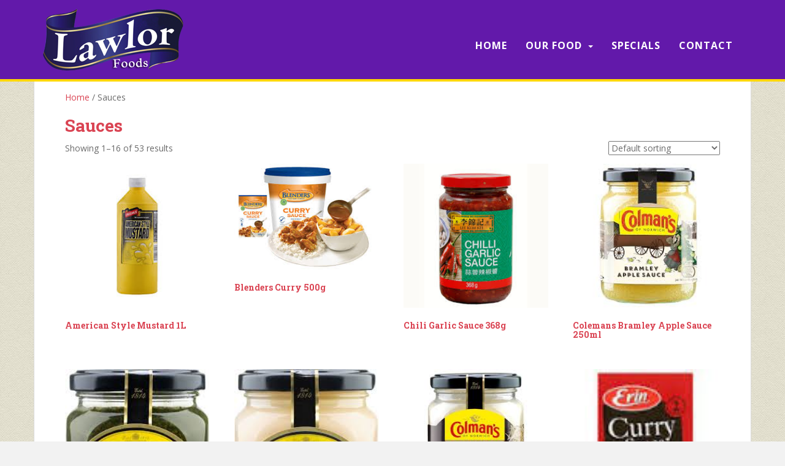

--- FILE ---
content_type: text/html; charset=UTF-8
request_url: https://lawlorfoods.town.ie/product-category/sauce/
body_size: 12669
content:
<!doctype html>
<!--[if !IE]>
<html class="no-js non-ie" dir="ltr" lang="en-GB" prefix="og: https://ogp.me/ns#"> <![endif]-->
<!--[if IE 7 ]>
<html class="no-js ie7" dir="ltr" lang="en-GB" prefix="og: https://ogp.me/ns#"> <![endif]-->
<!--[if IE 8 ]>
<html class="no-js ie8" dir="ltr" lang="en-GB" prefix="og: https://ogp.me/ns#"> <![endif]-->
<!--[if IE 9 ]>
<html class="no-js ie9" dir="ltr" lang="en-GB" prefix="og: https://ogp.me/ns#"> <![endif]-->
<!--[if gt IE 9]><!-->
<html class="no-js" dir="ltr" lang="en-GB" prefix="og: https://ogp.me/ns#"> <!--<![endif]-->
<head>
<meta charset="UTF-8">
<meta name="viewport" content="width=device-width, initial-scale=1">
<meta name="theme-color" content="#6219aa">
<link rel="profile" href="http://gmpg.org/xfn/11">

<title>Sauces | Lawlor Foods</title>

		<!-- All in One SEO 4.9.2 - aioseo.com -->
	<meta name="robots" content="max-image-preview:large" />
	<link rel="canonical" href="https://lawlorfoods.town.ie/product-category/sauce/" />
	<link rel="next" href="https://lawlorfoods.town.ie/product-category/sauce/page/2/" />
	<meta name="generator" content="All in One SEO (AIOSEO) 4.9.2" />
		<script type="application/ld+json" class="aioseo-schema">
			{"@context":"https:\/\/schema.org","@graph":[{"@type":"BreadcrumbList","@id":"https:\/\/lawlorfoods.town.ie\/product-category\/sauce\/#breadcrumblist","itemListElement":[{"@type":"ListItem","@id":"https:\/\/lawlorfoods.town.ie#listItem","position":1,"name":"Home","item":"https:\/\/lawlorfoods.town.ie","nextItem":{"@type":"ListItem","@id":"https:\/\/lawlorfoods.town.ie\/our-food\/#listItem","name":"Our Food"}},{"@type":"ListItem","@id":"https:\/\/lawlorfoods.town.ie\/our-food\/#listItem","position":2,"name":"Our Food","item":"https:\/\/lawlorfoods.town.ie\/our-food\/","nextItem":{"@type":"ListItem","@id":"https:\/\/lawlorfoods.town.ie\/product-category\/sauce\/#listItem","name":"Sauces"},"previousItem":{"@type":"ListItem","@id":"https:\/\/lawlorfoods.town.ie#listItem","name":"Home"}},{"@type":"ListItem","@id":"https:\/\/lawlorfoods.town.ie\/product-category\/sauce\/#listItem","position":3,"name":"Sauces","previousItem":{"@type":"ListItem","@id":"https:\/\/lawlorfoods.town.ie\/our-food\/#listItem","name":"Our Food"}}]},{"@type":"CollectionPage","@id":"https:\/\/lawlorfoods.town.ie\/product-category\/sauce\/#collectionpage","url":"https:\/\/lawlorfoods.town.ie\/product-category\/sauce\/","name":"Sauces | Lawlor Foods","inLanguage":"en-GB","isPartOf":{"@id":"https:\/\/lawlorfoods.town.ie\/#website"},"breadcrumb":{"@id":"https:\/\/lawlorfoods.town.ie\/product-category\/sauce\/#breadcrumblist"}},{"@type":"Organization","@id":"https:\/\/lawlorfoods.town.ie\/#organization","name":"Lawlor Foods","url":"https:\/\/lawlorfoods.town.ie\/"},{"@type":"WebSite","@id":"https:\/\/lawlorfoods.town.ie\/#website","url":"https:\/\/lawlorfoods.town.ie\/","name":"Lawlor Foods","inLanguage":"en-GB","publisher":{"@id":"https:\/\/lawlorfoods.town.ie\/#organization"}}]}
		</script>
		<!-- All in One SEO -->

<link rel='dns-prefetch' href='//fonts.googleapis.com' />
<link rel="alternate" type="application/rss+xml" title="Lawlor Foods &raquo; Feed" href="https://lawlorfoods.town.ie/feed/" />
<link rel="alternate" type="application/rss+xml" title="Lawlor Foods &raquo; Comments Feed" href="https://lawlorfoods.town.ie/comments/feed/" />
<link rel="alternate" type="application/rss+xml" title="Lawlor Foods &raquo; Sauces Category Feed" href="https://lawlorfoods.town.ie/product-category/sauce/feed/" />
<style id='wp-img-auto-sizes-contain-inline-css' type='text/css'>
img:is([sizes=auto i],[sizes^="auto," i]){contain-intrinsic-size:3000px 1500px}
/*# sourceURL=wp-img-auto-sizes-contain-inline-css */
</style>
<link rel='stylesheet' id='cf7ic_style-css' href='https://lawlorfoods.town.ie/wp-content/plugins/contact-form-7-image-captcha/css/cf7ic-style.css?ver=3.3.7' type='text/css' media='all' />
<style id='wp-emoji-styles-inline-css' type='text/css'>

	img.wp-smiley, img.emoji {
		display: inline !important;
		border: none !important;
		box-shadow: none !important;
		height: 1em !important;
		width: 1em !important;
		margin: 0 0.07em !important;
		vertical-align: -0.1em !important;
		background: none !important;
		padding: 0 !important;
	}
/*# sourceURL=wp-emoji-styles-inline-css */
</style>
<style id='wp-block-library-inline-css' type='text/css'>
:root{--wp-block-synced-color:#7a00df;--wp-block-synced-color--rgb:122,0,223;--wp-bound-block-color:var(--wp-block-synced-color);--wp-editor-canvas-background:#ddd;--wp-admin-theme-color:#007cba;--wp-admin-theme-color--rgb:0,124,186;--wp-admin-theme-color-darker-10:#006ba1;--wp-admin-theme-color-darker-10--rgb:0,107,160.5;--wp-admin-theme-color-darker-20:#005a87;--wp-admin-theme-color-darker-20--rgb:0,90,135;--wp-admin-border-width-focus:2px}@media (min-resolution:192dpi){:root{--wp-admin-border-width-focus:1.5px}}.wp-element-button{cursor:pointer}:root .has-very-light-gray-background-color{background-color:#eee}:root .has-very-dark-gray-background-color{background-color:#313131}:root .has-very-light-gray-color{color:#eee}:root .has-very-dark-gray-color{color:#313131}:root .has-vivid-green-cyan-to-vivid-cyan-blue-gradient-background{background:linear-gradient(135deg,#00d084,#0693e3)}:root .has-purple-crush-gradient-background{background:linear-gradient(135deg,#34e2e4,#4721fb 50%,#ab1dfe)}:root .has-hazy-dawn-gradient-background{background:linear-gradient(135deg,#faaca8,#dad0ec)}:root .has-subdued-olive-gradient-background{background:linear-gradient(135deg,#fafae1,#67a671)}:root .has-atomic-cream-gradient-background{background:linear-gradient(135deg,#fdd79a,#004a59)}:root .has-nightshade-gradient-background{background:linear-gradient(135deg,#330968,#31cdcf)}:root .has-midnight-gradient-background{background:linear-gradient(135deg,#020381,#2874fc)}:root{--wp--preset--font-size--normal:16px;--wp--preset--font-size--huge:42px}.has-regular-font-size{font-size:1em}.has-larger-font-size{font-size:2.625em}.has-normal-font-size{font-size:var(--wp--preset--font-size--normal)}.has-huge-font-size{font-size:var(--wp--preset--font-size--huge)}.has-text-align-center{text-align:center}.has-text-align-left{text-align:left}.has-text-align-right{text-align:right}.has-fit-text{white-space:nowrap!important}#end-resizable-editor-section{display:none}.aligncenter{clear:both}.items-justified-left{justify-content:flex-start}.items-justified-center{justify-content:center}.items-justified-right{justify-content:flex-end}.items-justified-space-between{justify-content:space-between}.screen-reader-text{border:0;clip-path:inset(50%);height:1px;margin:-1px;overflow:hidden;padding:0;position:absolute;width:1px;word-wrap:normal!important}.screen-reader-text:focus{background-color:#ddd;clip-path:none;color:#444;display:block;font-size:1em;height:auto;left:5px;line-height:normal;padding:15px 23px 14px;text-decoration:none;top:5px;width:auto;z-index:100000}html :where(.has-border-color){border-style:solid}html :where([style*=border-top-color]){border-top-style:solid}html :where([style*=border-right-color]){border-right-style:solid}html :where([style*=border-bottom-color]){border-bottom-style:solid}html :where([style*=border-left-color]){border-left-style:solid}html :where([style*=border-width]){border-style:solid}html :where([style*=border-top-width]){border-top-style:solid}html :where([style*=border-right-width]){border-right-style:solid}html :where([style*=border-bottom-width]){border-bottom-style:solid}html :where([style*=border-left-width]){border-left-style:solid}html :where(img[class*=wp-image-]){height:auto;max-width:100%}:where(figure){margin:0 0 1em}html :where(.is-position-sticky){--wp-admin--admin-bar--position-offset:var(--wp-admin--admin-bar--height,0px)}@media screen and (max-width:600px){html :where(.is-position-sticky){--wp-admin--admin-bar--position-offset:0px}}

/*# sourceURL=wp-block-library-inline-css */
</style><link rel='stylesheet' id='wc-blocks-style-css' href='https://lawlorfoods.town.ie/wp-content/plugins/woocommerce/assets/client/blocks/wc-blocks.css?ver=wc-10.3.7' type='text/css' media='all' />
<style id='global-styles-inline-css' type='text/css'>
:root{--wp--preset--aspect-ratio--square: 1;--wp--preset--aspect-ratio--4-3: 4/3;--wp--preset--aspect-ratio--3-4: 3/4;--wp--preset--aspect-ratio--3-2: 3/2;--wp--preset--aspect-ratio--2-3: 2/3;--wp--preset--aspect-ratio--16-9: 16/9;--wp--preset--aspect-ratio--9-16: 9/16;--wp--preset--color--black: #000000;--wp--preset--color--cyan-bluish-gray: #abb8c3;--wp--preset--color--white: #ffffff;--wp--preset--color--pale-pink: #f78da7;--wp--preset--color--vivid-red: #cf2e2e;--wp--preset--color--luminous-vivid-orange: #ff6900;--wp--preset--color--luminous-vivid-amber: #fcb900;--wp--preset--color--light-green-cyan: #7bdcb5;--wp--preset--color--vivid-green-cyan: #00d084;--wp--preset--color--pale-cyan-blue: #8ed1fc;--wp--preset--color--vivid-cyan-blue: #0693e3;--wp--preset--color--vivid-purple: #9b51e0;--wp--preset--gradient--vivid-cyan-blue-to-vivid-purple: linear-gradient(135deg,rgb(6,147,227) 0%,rgb(155,81,224) 100%);--wp--preset--gradient--light-green-cyan-to-vivid-green-cyan: linear-gradient(135deg,rgb(122,220,180) 0%,rgb(0,208,130) 100%);--wp--preset--gradient--luminous-vivid-amber-to-luminous-vivid-orange: linear-gradient(135deg,rgb(252,185,0) 0%,rgb(255,105,0) 100%);--wp--preset--gradient--luminous-vivid-orange-to-vivid-red: linear-gradient(135deg,rgb(255,105,0) 0%,rgb(207,46,46) 100%);--wp--preset--gradient--very-light-gray-to-cyan-bluish-gray: linear-gradient(135deg,rgb(238,238,238) 0%,rgb(169,184,195) 100%);--wp--preset--gradient--cool-to-warm-spectrum: linear-gradient(135deg,rgb(74,234,220) 0%,rgb(151,120,209) 20%,rgb(207,42,186) 40%,rgb(238,44,130) 60%,rgb(251,105,98) 80%,rgb(254,248,76) 100%);--wp--preset--gradient--blush-light-purple: linear-gradient(135deg,rgb(255,206,236) 0%,rgb(152,150,240) 100%);--wp--preset--gradient--blush-bordeaux: linear-gradient(135deg,rgb(254,205,165) 0%,rgb(254,45,45) 50%,rgb(107,0,62) 100%);--wp--preset--gradient--luminous-dusk: linear-gradient(135deg,rgb(255,203,112) 0%,rgb(199,81,192) 50%,rgb(65,88,208) 100%);--wp--preset--gradient--pale-ocean: linear-gradient(135deg,rgb(255,245,203) 0%,rgb(182,227,212) 50%,rgb(51,167,181) 100%);--wp--preset--gradient--electric-grass: linear-gradient(135deg,rgb(202,248,128) 0%,rgb(113,206,126) 100%);--wp--preset--gradient--midnight: linear-gradient(135deg,rgb(2,3,129) 0%,rgb(40,116,252) 100%);--wp--preset--font-size--small: 13px;--wp--preset--font-size--medium: 20px;--wp--preset--font-size--large: 36px;--wp--preset--font-size--x-large: 42px;--wp--preset--spacing--20: 0.44rem;--wp--preset--spacing--30: 0.67rem;--wp--preset--spacing--40: 1rem;--wp--preset--spacing--50: 1.5rem;--wp--preset--spacing--60: 2.25rem;--wp--preset--spacing--70: 3.38rem;--wp--preset--spacing--80: 5.06rem;--wp--preset--shadow--natural: 6px 6px 9px rgba(0, 0, 0, 0.2);--wp--preset--shadow--deep: 12px 12px 50px rgba(0, 0, 0, 0.4);--wp--preset--shadow--sharp: 6px 6px 0px rgba(0, 0, 0, 0.2);--wp--preset--shadow--outlined: 6px 6px 0px -3px rgb(255, 255, 255), 6px 6px rgb(0, 0, 0);--wp--preset--shadow--crisp: 6px 6px 0px rgb(0, 0, 0);}:where(.is-layout-flex){gap: 0.5em;}:where(.is-layout-grid){gap: 0.5em;}body .is-layout-flex{display: flex;}.is-layout-flex{flex-wrap: wrap;align-items: center;}.is-layout-flex > :is(*, div){margin: 0;}body .is-layout-grid{display: grid;}.is-layout-grid > :is(*, div){margin: 0;}:where(.wp-block-columns.is-layout-flex){gap: 2em;}:where(.wp-block-columns.is-layout-grid){gap: 2em;}:where(.wp-block-post-template.is-layout-flex){gap: 1.25em;}:where(.wp-block-post-template.is-layout-grid){gap: 1.25em;}.has-black-color{color: var(--wp--preset--color--black) !important;}.has-cyan-bluish-gray-color{color: var(--wp--preset--color--cyan-bluish-gray) !important;}.has-white-color{color: var(--wp--preset--color--white) !important;}.has-pale-pink-color{color: var(--wp--preset--color--pale-pink) !important;}.has-vivid-red-color{color: var(--wp--preset--color--vivid-red) !important;}.has-luminous-vivid-orange-color{color: var(--wp--preset--color--luminous-vivid-orange) !important;}.has-luminous-vivid-amber-color{color: var(--wp--preset--color--luminous-vivid-amber) !important;}.has-light-green-cyan-color{color: var(--wp--preset--color--light-green-cyan) !important;}.has-vivid-green-cyan-color{color: var(--wp--preset--color--vivid-green-cyan) !important;}.has-pale-cyan-blue-color{color: var(--wp--preset--color--pale-cyan-blue) !important;}.has-vivid-cyan-blue-color{color: var(--wp--preset--color--vivid-cyan-blue) !important;}.has-vivid-purple-color{color: var(--wp--preset--color--vivid-purple) !important;}.has-black-background-color{background-color: var(--wp--preset--color--black) !important;}.has-cyan-bluish-gray-background-color{background-color: var(--wp--preset--color--cyan-bluish-gray) !important;}.has-white-background-color{background-color: var(--wp--preset--color--white) !important;}.has-pale-pink-background-color{background-color: var(--wp--preset--color--pale-pink) !important;}.has-vivid-red-background-color{background-color: var(--wp--preset--color--vivid-red) !important;}.has-luminous-vivid-orange-background-color{background-color: var(--wp--preset--color--luminous-vivid-orange) !important;}.has-luminous-vivid-amber-background-color{background-color: var(--wp--preset--color--luminous-vivid-amber) !important;}.has-light-green-cyan-background-color{background-color: var(--wp--preset--color--light-green-cyan) !important;}.has-vivid-green-cyan-background-color{background-color: var(--wp--preset--color--vivid-green-cyan) !important;}.has-pale-cyan-blue-background-color{background-color: var(--wp--preset--color--pale-cyan-blue) !important;}.has-vivid-cyan-blue-background-color{background-color: var(--wp--preset--color--vivid-cyan-blue) !important;}.has-vivid-purple-background-color{background-color: var(--wp--preset--color--vivid-purple) !important;}.has-black-border-color{border-color: var(--wp--preset--color--black) !important;}.has-cyan-bluish-gray-border-color{border-color: var(--wp--preset--color--cyan-bluish-gray) !important;}.has-white-border-color{border-color: var(--wp--preset--color--white) !important;}.has-pale-pink-border-color{border-color: var(--wp--preset--color--pale-pink) !important;}.has-vivid-red-border-color{border-color: var(--wp--preset--color--vivid-red) !important;}.has-luminous-vivid-orange-border-color{border-color: var(--wp--preset--color--luminous-vivid-orange) !important;}.has-luminous-vivid-amber-border-color{border-color: var(--wp--preset--color--luminous-vivid-amber) !important;}.has-light-green-cyan-border-color{border-color: var(--wp--preset--color--light-green-cyan) !important;}.has-vivid-green-cyan-border-color{border-color: var(--wp--preset--color--vivid-green-cyan) !important;}.has-pale-cyan-blue-border-color{border-color: var(--wp--preset--color--pale-cyan-blue) !important;}.has-vivid-cyan-blue-border-color{border-color: var(--wp--preset--color--vivid-cyan-blue) !important;}.has-vivid-purple-border-color{border-color: var(--wp--preset--color--vivid-purple) !important;}.has-vivid-cyan-blue-to-vivid-purple-gradient-background{background: var(--wp--preset--gradient--vivid-cyan-blue-to-vivid-purple) !important;}.has-light-green-cyan-to-vivid-green-cyan-gradient-background{background: var(--wp--preset--gradient--light-green-cyan-to-vivid-green-cyan) !important;}.has-luminous-vivid-amber-to-luminous-vivid-orange-gradient-background{background: var(--wp--preset--gradient--luminous-vivid-amber-to-luminous-vivid-orange) !important;}.has-luminous-vivid-orange-to-vivid-red-gradient-background{background: var(--wp--preset--gradient--luminous-vivid-orange-to-vivid-red) !important;}.has-very-light-gray-to-cyan-bluish-gray-gradient-background{background: var(--wp--preset--gradient--very-light-gray-to-cyan-bluish-gray) !important;}.has-cool-to-warm-spectrum-gradient-background{background: var(--wp--preset--gradient--cool-to-warm-spectrum) !important;}.has-blush-light-purple-gradient-background{background: var(--wp--preset--gradient--blush-light-purple) !important;}.has-blush-bordeaux-gradient-background{background: var(--wp--preset--gradient--blush-bordeaux) !important;}.has-luminous-dusk-gradient-background{background: var(--wp--preset--gradient--luminous-dusk) !important;}.has-pale-ocean-gradient-background{background: var(--wp--preset--gradient--pale-ocean) !important;}.has-electric-grass-gradient-background{background: var(--wp--preset--gradient--electric-grass) !important;}.has-midnight-gradient-background{background: var(--wp--preset--gradient--midnight) !important;}.has-small-font-size{font-size: var(--wp--preset--font-size--small) !important;}.has-medium-font-size{font-size: var(--wp--preset--font-size--medium) !important;}.has-large-font-size{font-size: var(--wp--preset--font-size--large) !important;}.has-x-large-font-size{font-size: var(--wp--preset--font-size--x-large) !important;}
/*# sourceURL=global-styles-inline-css */
</style>

<style id='classic-theme-styles-inline-css' type='text/css'>
/*! This file is auto-generated */
.wp-block-button__link{color:#fff;background-color:#32373c;border-radius:9999px;box-shadow:none;text-decoration:none;padding:calc(.667em + 2px) calc(1.333em + 2px);font-size:1.125em}.wp-block-file__button{background:#32373c;color:#fff;text-decoration:none}
/*# sourceURL=/wp-includes/css/classic-themes.min.css */
</style>
<link rel='stylesheet' id='contact-form-7-css' href='https://lawlorfoods.town.ie/wp-content/plugins/contact-form-7/includes/css/styles.css?ver=6.1.4' type='text/css' media='all' />
<link rel='stylesheet' id='woocommerce-layout-css' href='https://lawlorfoods.town.ie/wp-content/plugins/woocommerce/assets/css/woocommerce-layout.css?ver=10.3.7' type='text/css' media='all' />
<link rel='stylesheet' id='woocommerce-smallscreen-css' href='https://lawlorfoods.town.ie/wp-content/plugins/woocommerce/assets/css/woocommerce-smallscreen.css?ver=10.3.7' type='text/css' media='only screen and (max-width: 768px)' />
<link rel='stylesheet' id='woocommerce-general-css' href='https://lawlorfoods.town.ie/wp-content/plugins/woocommerce/assets/css/woocommerce.css?ver=10.3.7' type='text/css' media='all' />
<style id='woocommerce-inline-inline-css' type='text/css'>
.woocommerce form .form-row .required { visibility: visible; }
/*# sourceURL=woocommerce-inline-inline-css */
</style>
<link rel='stylesheet' id='brands-styles-css' href='https://lawlorfoods.town.ie/wp-content/plugins/woocommerce/assets/css/brands.css?ver=10.3.7' type='text/css' media='all' />
<link rel='stylesheet' id='sparkling-bootstrap-css' href='https://lawlorfoods.town.ie/wp-content/themes/sparkling/assets/css/bootstrap.min.css?ver=6.9' type='text/css' media='all' />
<link rel='stylesheet' id='sparkling-icons-css' href='https://lawlorfoods.town.ie/wp-content/themes/sparkling/assets/css/fontawesome-all.min.css?ver=5.1.1.' type='text/css' media='all' />
<link rel='stylesheet' id='sparkling-fonts-css' href='//fonts.googleapis.com/css?family=Open+Sans%3A400italic%2C400%2C600%2C700%7CRoboto+Slab%3A400%2C300%2C700&#038;ver=6.9' type='text/css' media='all' />
<link rel='stylesheet' id='sparkling-style-css' href='https://lawlorfoods.town.ie/wp-content/themes/lawlor-foods-sparkling/style.css?ver=2.4.2' type='text/css' media='all' />
<link rel='stylesheet' id='msl-main-css' href='https://lawlorfoods.town.ie/wp-content/plugins/master-slider/public/assets/css/masterslider.main.css?ver=3.11.0' type='text/css' media='all' />
<link rel='stylesheet' id='msl-custom-css' href='https://lawlorfoods.town.ie/wp-content/uploads/master-slider/custom.css?ver=5.4' type='text/css' media='all' />
<script type="text/javascript" src="https://lawlorfoods.town.ie/wp-includes/js/jquery/jquery.min.js?ver=3.7.1" id="jquery-core-js"></script>
<script type="text/javascript" src="https://lawlorfoods.town.ie/wp-includes/js/jquery/jquery-migrate.min.js?ver=3.4.1" id="jquery-migrate-js"></script>
<script type="text/javascript" src="https://lawlorfoods.town.ie/wp-content/plugins/woocommerce/assets/js/jquery-blockui/jquery.blockUI.min.js?ver=2.7.0-wc.10.3.7" id="wc-jquery-blockui-js" defer="defer" data-wp-strategy="defer"></script>
<script type="text/javascript" id="wc-add-to-cart-js-extra">
/* <![CDATA[ */
var wc_add_to_cart_params = {"ajax_url":"/wp-admin/admin-ajax.php","wc_ajax_url":"/?wc-ajax=%%endpoint%%","i18n_view_cart":"View basket","cart_url":"https://lawlorfoods.town.ie/cart/","is_cart":"","cart_redirect_after_add":"no"};
//# sourceURL=wc-add-to-cart-js-extra
/* ]]> */
</script>
<script type="text/javascript" src="https://lawlorfoods.town.ie/wp-content/plugins/woocommerce/assets/js/frontend/add-to-cart.min.js?ver=10.3.7" id="wc-add-to-cart-js" defer="defer" data-wp-strategy="defer"></script>
<script type="text/javascript" src="https://lawlorfoods.town.ie/wp-content/plugins/woocommerce/assets/js/js-cookie/js.cookie.min.js?ver=2.1.4-wc.10.3.7" id="wc-js-cookie-js" defer="defer" data-wp-strategy="defer"></script>
<script type="text/javascript" id="woocommerce-js-extra">
/* <![CDATA[ */
var woocommerce_params = {"ajax_url":"/wp-admin/admin-ajax.php","wc_ajax_url":"/?wc-ajax=%%endpoint%%","i18n_password_show":"Show password","i18n_password_hide":"Hide password"};
//# sourceURL=woocommerce-js-extra
/* ]]> */
</script>
<script type="text/javascript" src="https://lawlorfoods.town.ie/wp-content/plugins/woocommerce/assets/js/frontend/woocommerce.min.js?ver=10.3.7" id="woocommerce-js" defer="defer" data-wp-strategy="defer"></script>
<script type="text/javascript" src="https://lawlorfoods.town.ie/wp-content/themes/sparkling/assets/js/vendor/bootstrap.min.js?ver=6.9" id="sparkling-bootstrapjs-js"></script>
<script type="text/javascript" src="https://lawlorfoods.town.ie/wp-content/themes/sparkling/assets/js/functions.js?ver=20180503" id="sparkling-functions-js"></script>
<link rel="https://api.w.org/" href="https://lawlorfoods.town.ie/wp-json/" /><link rel="alternate" title="JSON" type="application/json" href="https://lawlorfoods.town.ie/wp-json/wp/v2/product_cat/13" /><link rel="EditURI" type="application/rsd+xml" title="RSD" href="https://lawlorfoods.town.ie/xmlrpc.php?rsd" />
<meta name="generator" content="WordPress 6.9" />
<meta name="generator" content="WooCommerce 10.3.7" />
<script>var ms_grabbing_curosr = 'https://lawlorfoods.town.ie/wp-content/plugins/master-slider/public/assets/css/common/grabbing.cur', ms_grab_curosr = 'https://lawlorfoods.town.ie/wp-content/plugins/master-slider/public/assets/css/common/grab.cur';</script>
<meta name="generator" content="MasterSlider 3.11.0 - Responsive Touch Image Slider | avt.li/msf" />
<style type="text/css">.navbar.navbar-default, .navbar-default .navbar-nav .open .dropdown-menu > li > a {background-color: #6219aa;}.navbar-default .navbar-nav > li > a, .navbar-default .navbar-nav.sparkling-mobile-menu > li:hover > a, .navbar-default .navbar-nav.sparkling-mobile-menu > li:hover > .caret, .navbar-default .navbar-nav > li, .navbar-default .navbar-nav > .open > a, .navbar-default .navbar-nav > .open > a:hover, .navbar-default .navbar-nav > .open > a:focus { color: #ffffff;}@media (max-width: 767px){ .navbar-default .navbar-nav > li:hover > a, .navbar-default .navbar-nav > li:hover > .caret{ color: #ffffff!important ;} }.navbar-default .navbar-nav > li:hover > a, .navbar-default .navbar-nav > li:focus-within > a, .navbar-nav > li:hover > .caret, .navbar-nav > li:focus-within > .caret, .navbar-default .navbar-nav.sparkling-mobile-menu > li.open > a, .navbar-default .navbar-nav.sparkling-mobile-menu > li.open > .caret, .navbar-default .navbar-nav > li:hover, .navbar-default .navbar-nav > li:focus-within, .navbar-default .navbar-nav > .active > a, .navbar-default .navbar-nav > .active > .caret, .navbar-default .navbar-nav > .active > a:hover, .navbar-default .navbar-nav > .active > a:focus, .navbar-default .navbar-nav > li > a:hover, .navbar-default .navbar-nav > li > a:focus, .navbar-default .navbar-nav > .open > a, .navbar-default .navbar-nav > .open > a:hover, .navbar-default .navbar-nav > .open > a:focus {color: #ffd700;}@media (max-width: 767px){ .navbar-default .navbar-nav > li.open > a, .navbar-default .navbar-nav > li.open > .caret { color: #ffd700 !important; } }.dropdown-menu {background-color: #6219aa;}.navbar-default .navbar-nav .open .dropdown-menu > li > a, .dropdown-menu > li > a, .dropdown-menu > li > .caret { color: #ffd700;}.navbar-default .navbar-nav .dropdown-menu > li:hover, .navbar-default .navbar-nav .dropdown-menu > li:focus-within, .dropdown-menu > .active {background-color: #ffd700;}@media (max-width: 767px) {.navbar-default .navbar-nav .dropdown-menu > li:hover, .navbar-default .navbar-nav .dropdown-menu > li:focus, .dropdown-menu > .active {background: transparent;} }.dropdown-menu>.active>a, .dropdown-menu>.active>a:focus, .dropdown-menu>.active>a:hover, .dropdown-menu>.active>.caret, .dropdown-menu>li>a:focus, .dropdown-menu>li>a:hover, .dropdown-menu>li:hover>a, .dropdown-menu>li:hover>.caret {color:#6219aa;}@media (max-width: 767px) {.navbar-default .navbar-nav .open .dropdown-menu > .active > a, .navbar-default .navbar-nav .dropdown-menu > li.active > .caret, .navbar-default .navbar-nav .dropdown-menu > li.open > a, .navbar-default .navbar-nav li.open > a, .navbar-default .navbar-nav li.open > .caret {color:#6219aa;} }.navbar-default .navbar-nav .current-menu-ancestor a.dropdown-toggle { color: #6219aa;}#colophon {background-color: #424242;}#footer-area, .site-info, .site-info caption, #footer-area caption {color: #ffd700;}.site-info a, #footer-area a {color: #ffd700;}</style>	<noscript><style>.woocommerce-product-gallery{ opacity: 1 !important; }</style></noscript>
	<style type="text/css">.recentcomments a{display:inline !important;padding:0 !important;margin:0 !important;}</style>        <style type="text/css">
                    .site-name,
            .site-description {
                position: absolute;
                clip: rect(1px, 1px, 1px, 1px);
            }
                </style>
        <style type="text/css" id="custom-background-css">
body.custom-background { background-image: url("https://lawlorfoods.town.ie/wp-content/uploads/2016/02/seamless_paper_texture2.jpg"); background-position: left top; background-size: auto; background-repeat: repeat; background-attachment: scroll; }
</style>
	<link rel="icon" href="https://lawlorfoods.town.ie/wp-content/uploads/2025/04/cropped-android-chrome-520x520-1-32x32.png" sizes="32x32" />
<link rel="icon" href="https://lawlorfoods.town.ie/wp-content/uploads/2025/04/cropped-android-chrome-520x520-1-192x192.png" sizes="192x192" />
<link rel="apple-touch-icon" href="https://lawlorfoods.town.ie/wp-content/uploads/2025/04/cropped-android-chrome-520x520-1-180x180.png" />
<meta name="msapplication-TileImage" content="https://lawlorfoods.town.ie/wp-content/uploads/2025/04/cropped-android-chrome-520x520-1-270x270.png" />

</head>

<body class="archive tax-product_cat term-sauce term-13 custom-background wp-theme-sparkling wp-child-theme-lawlor-foods-sparkling theme-sparkling _masterslider _ms_version_3.11.0 woocommerce woocommerce-page woocommerce-no-js metaslider-plugin">
	<a class="sr-only sr-only-focusable" href="#content">Skip to main content</a>
<div id="page" class="hfeed site">

	<header id="masthead" class="site-header" role="banner">
		<nav class="navbar navbar-default
		navbar-fixed-top" role="navigation">
			<div class="container">
				<div class="row">
					<div class="site-navigation-inner col-sm-12">
						<div class="navbar-header">


														<div id="logo">
																																<a href="https://lawlorfoods.town.ie/"><img src="https://lawlorfoods.town.ie/wp-content/uploads/2016/03/LAWLOR__new_logo.png"  height="101" width="229" alt="Lawlor Foods"/></a>
																																</div><!-- end of #logo -->

							<button type="button" class="btn navbar-toggle" data-toggle="collapse" data-target=".navbar-ex1-collapse">
								<span class="sr-only">Toggle navigation</span>
								<span class="icon-bar"></span>
								<span class="icon-bar"></span>
								<span class="icon-bar"></span>
							</button>
						</div>



						<div class="collapse navbar-collapse navbar-ex1-collapse"><ul id="menu-menu" class="nav navbar-nav"><li id="menu-item-17" class="menu-item menu-item-type-custom menu-item-object-custom menu-item-home menu-item-17"><a href="http://lawlorfoods.town.ie/">Home</a></li>
<li id="menu-item-1111" class="menu-item menu-item-type-post_type menu-item-object-page current-menu-ancestor current-menu-parent current_page_parent current_page_ancestor menu-item-has-children menu-item-1111 dropdown"><a href="https://lawlorfoods.town.ie/our-food/">Our Food</a><span class="caret sparkling-dropdown"></span>
<ul role="menu" class=" dropdown-menu">
	<li id="menu-item-127" class="menu-item menu-item-type-taxonomy menu-item-object-product_cat menu-item-127"><a href="https://lawlorfoods.town.ie/product-category/baconpork/">Bacon / Pork</a></li>
	<li id="menu-item-128" class="menu-item menu-item-type-taxonomy menu-item-object-product_cat menu-item-128"><a href="https://lawlorfoods.town.ie/product-category/bread/">Bread</a></li>
	<li id="menu-item-129" class="menu-item menu-item-type-taxonomy menu-item-object-product_cat menu-item-129"><a href="https://lawlorfoods.town.ie/product-category/chicken/">Chicken</a></li>
	<li id="menu-item-130" class="menu-item menu-item-type-taxonomy menu-item-object-product_cat menu-item-130"><a href="https://lawlorfoods.town.ie/product-category/dairy/">Dairy</a></li>
	<li id="menu-item-131" class="menu-item menu-item-type-taxonomy menu-item-object-product_cat menu-item-131"><a href="https://lawlorfoods.town.ie/product-category/drinks/">Drinks</a></li>
	<li id="menu-item-132" class="menu-item menu-item-type-taxonomy menu-item-object-product_cat menu-item-132"><a href="https://lawlorfoods.town.ie/product-category/fish/">Fish</a></li>
	<li id="menu-item-133" class="menu-item menu-item-type-taxonomy menu-item-object-product_cat menu-item-133"><a href="https://lawlorfoods.town.ie/product-category/fruitvegpotato/">Fruit / Veg / Potato</a></li>
	<li id="menu-item-134" class="menu-item menu-item-type-taxonomy menu-item-object-product_cat menu-item-134"><a href="https://lawlorfoods.town.ie/product-category/glutenfree/">Gluten Free</a></li>
	<li id="menu-item-135" class="menu-item menu-item-type-taxonomy menu-item-object-product_cat menu-item-135"><a href="https://lawlorfoods.town.ie/product-category/household/">Household</a></li>
	<li id="menu-item-137" class="menu-item menu-item-type-taxonomy menu-item-object-product_cat menu-item-137"><a href="https://lawlorfoods.town.ie/product-category/party-foods-specials/">Party Foods / Beef Burgers</a></li>
	<li id="menu-item-136" class="menu-item menu-item-type-taxonomy menu-item-object-product_cat menu-item-136"><a href="https://lawlorfoods.town.ie/product-category/icecreamcakes/">Ice Cream / Cakes</a></li>
	<li id="menu-item-138" class="menu-item menu-item-type-taxonomy menu-item-object-product_cat current-menu-item menu-item-138 active"><a href="https://lawlorfoods.town.ie/product-category/sauce/">Sauces</a></li>
</ul>
</li>
<li id="menu-item-20" class="menu-item menu-item-type-post_type menu-item-object-page menu-item-20"><a href="https://lawlorfoods.town.ie/specials/">Specials</a></li>
<li id="menu-item-18" class="menu-item menu-item-type-post_type menu-item-object-page menu-item-18"><a href="https://lawlorfoods.town.ie/contact/">Contact</a></li>
</ul></div>


					</div>
				</div>
			</div>
		</nav><!-- .site-navigation -->
	</header><!-- #masthead -->

	<div id="content" class="site-content">

		<div class="top-section">
								</div>

		<div class="container main-content-area">
						<div class="row full-width">
				<div class="main-content-inner col-sm-12 col-md-8">
<div id="primary" class="content-area"><main id="main" class="site-main" role="main"><nav class="woocommerce-breadcrumb" aria-label="Breadcrumb"><a href="https://lawlorfoods.town.ie">Home</a>&nbsp;&#47;&nbsp;Sauces</nav><header class="woocommerce-products-header">
			<h1 class="woocommerce-products-header__title page-title">Sauces</h1>
	
	</header>
<div class="woocommerce-notices-wrapper"></div><p class="woocommerce-result-count" role="alert" aria-relevant="all" >
	Showing 1&ndash;16 of 53 results</p>
<form class="woocommerce-ordering" method="get">
		<select
		name="orderby"
		class="orderby"
					aria-label="Shop order"
			>
					<option value="menu_order"  selected='selected'>Default sorting</option>
					<option value="popularity" >Sort by popularity</option>
					<option value="rating" >Sort by average rating</option>
					<option value="date" >Sort by latest</option>
					<option value="price" >Sort by price: low to high</option>
					<option value="price-desc" >Sort by price: high to low</option>
			</select>
	<input type="hidden" name="paged" value="1" />
	</form>
<ul class="products columns-4">
<li class="product type-product post-350 status-publish first instock product_cat-sauce has-post-thumbnail shipping-taxable product-type-simple">
	<a href="https://lawlorfoods.town.ie/product/american-style-mustard-1l/" class="woocommerce-LoopProduct-link woocommerce-loop-product__link"><img width="225" height="225" src="https://lawlorfoods.town.ie/wp-content/uploads/2016/03/download-4-10.jpg" class="attachment-woocommerce_thumbnail size-woocommerce_thumbnail" alt="American Style Mustard 1L" decoding="async" fetchpriority="high" srcset="https://lawlorfoods.town.ie/wp-content/uploads/2016/03/download-4-10.jpg 225w, https://lawlorfoods.town.ie/wp-content/uploads/2016/03/download-4-10-100x100.jpg 100w, https://lawlorfoods.town.ie/wp-content/uploads/2016/03/download-4-10-150x150.jpg 150w, https://lawlorfoods.town.ie/wp-content/uploads/2016/03/download-4-10-60x60.jpg 60w" sizes="(max-width: 225px) 100vw, 225px" /><h2 class="woocommerce-loop-product__title">American Style Mustard 1L</h2>
</a>	<span id="woocommerce_loop_add_to_cart_link_describedby_350" class="screen-reader-text">
			</span>
</li>
<li class="product type-product post-360 status-publish instock product_cat-glutenfree product_cat-sauce has-post-thumbnail shipping-taxable product-type-simple">
	<a href="https://lawlorfoods.town.ie/product/blenders-curry-500g/" class="woocommerce-LoopProduct-link woocommerce-loop-product__link"><img width="262" height="193" src="https://lawlorfoods.town.ie/wp-content/uploads/2016/03/download-11-4.jpg" class="attachment-woocommerce_thumbnail size-woocommerce_thumbnail" alt="Blenders Curry 500g" decoding="async" /><h2 class="woocommerce-loop-product__title">Blenders Curry 500g</h2>
</a>	<span id="woocommerce_loop_add_to_cart_link_describedby_360" class="screen-reader-text">
			</span>
</li>
<li class="product type-product post-379 status-publish instock product_cat-sauce has-post-thumbnail shipping-taxable product-type-simple">
	<a href="https://lawlorfoods.town.ie/product/chili-garlic-sauce-368g/" class="woocommerce-LoopProduct-link woocommerce-loop-product__link"><img width="225" height="225" src="https://lawlorfoods.town.ie/wp-content/uploads/2016/03/download-8-7.jpg" class="attachment-woocommerce_thumbnail size-woocommerce_thumbnail" alt="Chili Garlic Sauce 368g" decoding="async" srcset="https://lawlorfoods.town.ie/wp-content/uploads/2016/03/download-8-7.jpg 225w, https://lawlorfoods.town.ie/wp-content/uploads/2016/03/download-8-7-100x100.jpg 100w, https://lawlorfoods.town.ie/wp-content/uploads/2016/03/download-8-7-150x150.jpg 150w, https://lawlorfoods.town.ie/wp-content/uploads/2016/03/download-8-7-60x60.jpg 60w" sizes="(max-width: 225px) 100vw, 225px" /><h2 class="woocommerce-loop-product__title">Chili Garlic Sauce 368g</h2>
</a>	<span id="woocommerce_loop_add_to_cart_link_describedby_379" class="screen-reader-text">
			</span>
</li>
<li class="product type-product post-383 status-publish last instock product_cat-sauce has-post-thumbnail shipping-taxable product-type-simple">
	<a href="https://lawlorfoods.town.ie/product/colemans-bramley-apple-sauce-250ml/" class="woocommerce-LoopProduct-link woocommerce-loop-product__link"><img width="225" height="225" src="https://lawlorfoods.town.ie/wp-content/uploads/2016/03/download-3-9.jpg" class="attachment-woocommerce_thumbnail size-woocommerce_thumbnail" alt="Colemans Bramley Apple Sauce 250ml" decoding="async" loading="lazy" srcset="https://lawlorfoods.town.ie/wp-content/uploads/2016/03/download-3-9.jpg 225w, https://lawlorfoods.town.ie/wp-content/uploads/2016/03/download-3-9-100x100.jpg 100w, https://lawlorfoods.town.ie/wp-content/uploads/2016/03/download-3-9-150x150.jpg 150w, https://lawlorfoods.town.ie/wp-content/uploads/2016/03/download-3-9-60x60.jpg 60w" sizes="auto, (max-width: 225px) 100vw, 225px" /><h2 class="woocommerce-loop-product__title">Colemans Bramley Apple Sauce 250ml</h2>
</a>	<span id="woocommerce_loop_add_to_cart_link_describedby_383" class="screen-reader-text">
			</span>
</li>
<li class="product type-product post-382 status-publish first instock product_cat-sauce has-post-thumbnail shipping-taxable product-type-simple">
	<a href="https://lawlorfoods.town.ie/product/colemans-mint-sauce-250ml/" class="woocommerce-LoopProduct-link woocommerce-loop-product__link"><img width="189" height="267" src="https://lawlorfoods.town.ie/wp-content/uploads/2016/03/download-4-8.jpg" class="attachment-woocommerce_thumbnail size-woocommerce_thumbnail" alt="Colemans Mint Sauce 250ml" decoding="async" loading="lazy" /><h2 class="woocommerce-loop-product__title">Colemans Mint Sauce 250ml</h2>
</a>	<span id="woocommerce_loop_add_to_cart_link_describedby_382" class="screen-reader-text">
			</span>
</li>
<li class="product type-product post-384 status-publish instock product_cat-sauce has-post-thumbnail shipping-taxable product-type-simple">
	<a href="https://lawlorfoods.town.ie/product/colemans-seafood-sauce-250ml/" class="woocommerce-LoopProduct-link woocommerce-loop-product__link"><img width="187" height="269" src="https://lawlorfoods.town.ie/wp-content/uploads/2016/03/download-5-8.jpg" class="attachment-woocommerce_thumbnail size-woocommerce_thumbnail" alt="Colemans Seafood Sauce 250ml" decoding="async" loading="lazy" /><h2 class="woocommerce-loop-product__title">Colemans Seafood Sauce 250ml</h2>
</a>	<span id="woocommerce_loop_add_to_cart_link_describedby_384" class="screen-reader-text">
			</span>
</li>
<li class="product type-product post-381 status-publish instock product_cat-sauce has-post-thumbnail shipping-taxable product-type-simple">
	<a href="https://lawlorfoods.town.ie/product/colmans-horseradish-sauce-250ml/" class="woocommerce-LoopProduct-link woocommerce-loop-product__link"><img width="225" height="225" src="https://lawlorfoods.town.ie/wp-content/uploads/2016/03/download-6-8.jpg" class="attachment-woocommerce_thumbnail size-woocommerce_thumbnail" alt="Colmans Horseradish Sauce 250ml" decoding="async" loading="lazy" srcset="https://lawlorfoods.town.ie/wp-content/uploads/2016/03/download-6-8.jpg 225w, https://lawlorfoods.town.ie/wp-content/uploads/2016/03/download-6-8-100x100.jpg 100w, https://lawlorfoods.town.ie/wp-content/uploads/2016/03/download-6-8-150x150.jpg 150w, https://lawlorfoods.town.ie/wp-content/uploads/2016/03/download-6-8-60x60.jpg 60w" sizes="auto, (max-width: 225px) 100vw, 225px" /><h2 class="woocommerce-loop-product__title">Colmans Horseradish Sauce 250ml</h2>
</a>	<span id="woocommerce_loop_add_to_cart_link_describedby_381" class="screen-reader-text">
			</span>
</li>
<li class="product type-product post-359 status-publish last instock product_cat-sauce has-post-thumbnail shipping-taxable product-type-simple">
	<a href="https://lawlorfoods.town.ie/product/erin-curry-420g/" class="woocommerce-LoopProduct-link woocommerce-loop-product__link"><img width="94" height="94" src="https://lawlorfoods.town.ie/wp-content/uploads/2016/03/download-12-4.jpg" class="attachment-woocommerce_thumbnail size-woocommerce_thumbnail" alt="Erin Curry 420g" decoding="async" loading="lazy" srcset="https://lawlorfoods.town.ie/wp-content/uploads/2016/03/download-12-4.jpg 94w, https://lawlorfoods.town.ie/wp-content/uploads/2016/03/download-12-4-60x60.jpg 60w" sizes="auto, (max-width: 94px) 100vw, 94px" /><h2 class="woocommerce-loop-product__title">Erin Curry 420g</h2>
</a>	<span id="woocommerce_loop_add_to_cart_link_describedby_359" class="screen-reader-text">
			</span>
</li>
<li class="product type-product post-349 status-publish first instock product_cat-sauce has-post-thumbnail shipping-taxable product-type-simple">
	<a href="https://lawlorfoods.town.ie/product/extra-hot-chili-sauce-1l/" class="woocommerce-LoopProduct-link woocommerce-loop-product__link"><img width="87" height="223" src="https://lawlorfoods.town.ie/wp-content/uploads/2016/03/download-5-10.jpg" class="attachment-woocommerce_thumbnail size-woocommerce_thumbnail" alt="Extra Hot Chili Sauce 1L" decoding="async" loading="lazy" /><h2 class="woocommerce-loop-product__title">Extra Hot Chili Sauce 1L</h2>
</a>	<span id="woocommerce_loop_add_to_cart_link_describedby_349" class="screen-reader-text">
			</span>
</li>
<li class="product type-product post-373 status-publish instock product_cat-sauce has-post-thumbnail shipping-taxable product-type-simple">
	<a href="https://lawlorfoods.town.ie/product/fish-sauce-300ml/" class="woocommerce-LoopProduct-link woocommerce-loop-product__link"><img width="225" height="225" src="https://lawlorfoods.town.ie/wp-content/uploads/2016/03/download-14-1.jpg" class="attachment-woocommerce_thumbnail size-woocommerce_thumbnail" alt="Fish Sauce 300ml" decoding="async" loading="lazy" srcset="https://lawlorfoods.town.ie/wp-content/uploads/2016/03/download-14-1.jpg 225w, https://lawlorfoods.town.ie/wp-content/uploads/2016/03/download-14-1-100x100.jpg 100w, https://lawlorfoods.town.ie/wp-content/uploads/2016/03/download-14-1-150x150.jpg 150w, https://lawlorfoods.town.ie/wp-content/uploads/2016/03/download-14-1-60x60.jpg 60w" sizes="auto, (max-width: 225px) 100vw, 225px" /><h2 class="woocommerce-loop-product__title">Fish Sauce 300ml</h2>
</a>	<span id="woocommerce_loop_add_to_cart_link_describedby_373" class="screen-reader-text">
			</span>
</li>
<li class="product type-product post-372 status-publish instock product_cat-sauce has-post-thumbnail shipping-taxable product-type-simple">
	<a href="https://lawlorfoods.town.ie/product/fish-sauce-725ml/" class="woocommerce-LoopProduct-link woocommerce-loop-product__link"><img width="225" height="225" src="https://lawlorfoods.town.ie/wp-content/uploads/2016/03/download-14-1.jpg" class="attachment-woocommerce_thumbnail size-woocommerce_thumbnail" alt="Fish Sauce 725ml" decoding="async" loading="lazy" srcset="https://lawlorfoods.town.ie/wp-content/uploads/2016/03/download-14-1.jpg 225w, https://lawlorfoods.town.ie/wp-content/uploads/2016/03/download-14-1-100x100.jpg 100w, https://lawlorfoods.town.ie/wp-content/uploads/2016/03/download-14-1-150x150.jpg 150w, https://lawlorfoods.town.ie/wp-content/uploads/2016/03/download-14-1-60x60.jpg 60w" sizes="auto, (max-width: 225px) 100vw, 225px" /><h2 class="woocommerce-loop-product__title">Fish Sauce 725ml</h2>
</a>	<span id="woocommerce_loop_add_to_cart_link_describedby_372" class="screen-reader-text">
			</span>
</li>
<li class="product type-product post-375 status-publish last instock product_cat-sauce has-post-thumbnail shipping-taxable product-type-simple">
	<a href="https://lawlorfoods.town.ie/product/heinz-worcestershire-sauce-410ml/" class="woocommerce-LoopProduct-link woocommerce-loop-product__link"><img width="225" height="225" src="https://lawlorfoods.town.ie/wp-content/uploads/2016/03/download-12-3.jpg" class="attachment-woocommerce_thumbnail size-woocommerce_thumbnail" alt="Heinz Worcestershire Sauce 410ml" decoding="async" loading="lazy" srcset="https://lawlorfoods.town.ie/wp-content/uploads/2016/03/download-12-3.jpg 225w, https://lawlorfoods.town.ie/wp-content/uploads/2016/03/download-12-3-100x100.jpg 100w, https://lawlorfoods.town.ie/wp-content/uploads/2016/03/download-12-3-150x150.jpg 150w, https://lawlorfoods.town.ie/wp-content/uploads/2016/03/download-12-3-60x60.jpg 60w" sizes="auto, (max-width: 225px) 100vw, 225px" /><h2 class="woocommerce-loop-product__title">Heinz Worcestershire Sauce 410ml</h2>
</a>	<span id="woocommerce_loop_add_to_cart_link_describedby_375" class="screen-reader-text">
			</span>
</li>
<li class="product type-product post-355 status-publish first instock product_cat-sauce has-post-thumbnail shipping-taxable product-type-simple">
	<a href="https://lawlorfoods.town.ie/product/hellmans-real-mayonnaise-10l/" class="woocommerce-LoopProduct-link woocommerce-loop-product__link"><img width="271" height="186" src="https://lawlorfoods.town.ie/wp-content/uploads/2016/03/download-3-11.jpg" class="attachment-woocommerce_thumbnail size-woocommerce_thumbnail" alt="Hellman&#039;s Real Mayonnaise 10L" decoding="async" loading="lazy" /><h2 class="woocommerce-loop-product__title">Hellman&#8217;s Real Mayonnaise 10L</h2>
</a>	<span id="woocommerce_loop_add_to_cart_link_describedby_355" class="screen-reader-text">
			</span>
</li>
<li class="product type-product post-356 status-publish instock product_cat-sauce has-post-thumbnail shipping-taxable product-type-simple">
	<a href="https://lawlorfoods.town.ie/product/hellmans-tomato-ketchup-sachets-200-pack/" class="woocommerce-LoopProduct-link woocommerce-loop-product__link"><img width="225" height="225" src="https://lawlorfoods.town.ie/wp-content/uploads/2016/03/download-2-12.jpg" class="attachment-woocommerce_thumbnail size-woocommerce_thumbnail" alt="Hellman&#039;s Tomato Ketchup Sachets 200 pack" decoding="async" loading="lazy" srcset="https://lawlorfoods.town.ie/wp-content/uploads/2016/03/download-2-12.jpg 225w, https://lawlorfoods.town.ie/wp-content/uploads/2016/03/download-2-12-100x100.jpg 100w, https://lawlorfoods.town.ie/wp-content/uploads/2016/03/download-2-12-150x150.jpg 150w, https://lawlorfoods.town.ie/wp-content/uploads/2016/03/download-2-12-60x60.jpg 60w" sizes="auto, (max-width: 225px) 100vw, 225px" /><h2 class="woocommerce-loop-product__title">Hellman&#8217;s Tomato Ketchup Sachets 200 pack</h2>
</a>	<span id="woocommerce_loop_add_to_cart_link_describedby_356" class="screen-reader-text">
			</span>
</li>
<li class="product type-product post-362 status-publish instock product_cat-sauce has-post-thumbnail shipping-taxable product-type-simple">
	<a href="https://lawlorfoods.town.ie/product/knorr-bolognese-800g/" class="woocommerce-LoopProduct-link woocommerce-loop-product__link"><img width="211" height="239" src="https://lawlorfoods.town.ie/wp-content/uploads/2016/03/download-9-6.jpg" class="attachment-woocommerce_thumbnail size-woocommerce_thumbnail" alt="Knorr Bolognese 800g" decoding="async" loading="lazy" /><h2 class="woocommerce-loop-product__title">Knorr Bolognese 800g</h2>
</a>	<span id="woocommerce_loop_add_to_cart_link_describedby_362" class="screen-reader-text">
			</span>
</li>
<li class="product type-product post-361 status-publish last instock product_cat-sauce has-post-thumbnail shipping-taxable product-type-simple">
	<a href="https://lawlorfoods.town.ie/product/knorr-curry-450g/" class="woocommerce-LoopProduct-link woocommerce-loop-product__link"><img width="225" height="225" src="https://lawlorfoods.town.ie/wp-content/uploads/2016/03/download-10-6.jpg" class="attachment-woocommerce_thumbnail size-woocommerce_thumbnail" alt="Knorr Curry 450g" decoding="async" loading="lazy" srcset="https://lawlorfoods.town.ie/wp-content/uploads/2016/03/download-10-6.jpg 225w, https://lawlorfoods.town.ie/wp-content/uploads/2016/03/download-10-6-100x100.jpg 100w, https://lawlorfoods.town.ie/wp-content/uploads/2016/03/download-10-6-150x150.jpg 150w, https://lawlorfoods.town.ie/wp-content/uploads/2016/03/download-10-6-60x60.jpg 60w" sizes="auto, (max-width: 225px) 100vw, 225px" /><h2 class="woocommerce-loop-product__title">Knorr Curry 450g</h2>
</a>	<span id="woocommerce_loop_add_to_cart_link_describedby_361" class="screen-reader-text">
			</span>
</li>
</ul>
<nav class="woocommerce-pagination" aria-label="Product Pagination">
	<ul class='page-numbers'>
	<li><span aria-label="Page 1" aria-current="page" class="page-numbers current">1</span></li>
	<li><a aria-label="Page 2" class="page-numbers" href="https://lawlorfoods.town.ie/product-category/sauce/page/2/">2</a></li>
	<li><a aria-label="Page 3" class="page-numbers" href="https://lawlorfoods.town.ie/product-category/sauce/page/3/">3</a></li>
	<li><a aria-label="Page 4" class="page-numbers" href="https://lawlorfoods.town.ie/product-category/sauce/page/4/">4</a></li>
	<li><a class="next page-numbers" href="https://lawlorfoods.town.ie/product-category/sauce/page/2/">&rarr;</a></li>
</ul>
</nav>
</main></div></div><!-- close .main-content-inner -->
<div id="secondary" class="widget-area col-sm-12 col-md-4" role="complementary">
	<div class="well">
				<aside id="recent-comments-2" class="widget widget_recent_comments"><h3 class="widget-title">Recent Comments</h3><ul id="recentcomments"></ul></aside><aside id="archives-2" class="widget widget_archive"><h3 class="widget-title">Archives</h3>
			<ul>
							</ul>

			</aside><aside id="categories-2" class="widget widget_categories"><h3 class="widget-title">Categories</h3>
			<ul>
				<li class="cat-item-none">No categories</li>			</ul>

			</aside><aside id="meta-2" class="widget widget_meta"><h3 class="widget-title">Meta</h3>
		<ul>
						<li><a href="https://lawlorfoods.town.ie/town-admin/">Log in</a></li>
			<li><a href="https://lawlorfoods.town.ie/feed/">Entries feed</a></li>
			<li><a href="https://lawlorfoods.town.ie/comments/feed/">Comments feed</a></li>

			<li><a href="https://en-gb.wordpress.org/">WordPress.org</a></li>
		</ul>

		</aside>	</div>
</div><!-- #secondary -->
		</div><!-- close .row -->
	</div><!-- close .container -->
</div><!-- close .site-content -->

	<div id="footer-area">
		<div class="container footer-inner">
			<div class="row">
				
	
	<div class="footer-widget-area">
				<div class="col-sm-4 footer-widget" role="complementary">
			<div id="sow-editor-2" class="widget widget_sow-editor"><div
			
			class="so-widget-sow-editor so-widget-sow-editor-base"
			
		><h3 class="widgettitle">Contact</h3>
<div class="siteorigin-widget-tinymce textwidget">
	<p><span style="color: #ffd700;">Address:</span></p>
<p><span style="color: #ffffff;">Unit 4, Disken Centre</span></p>
<p><span style="color: #ffffff;">Golden Island</span></p>
<p><span style="color: #ffffff;">Athlone</span></p>
<p><span style="color: #ffffff;"><span style="color: #ffd700;">Telephone:</span></span></p>
<p><span style="color: #ffffff;"> 090-6449009</span></p>
<p><span style="color: #ffffff;"><span style="color: #ffd700;">Email:</span></span></p>
<p><span style="color: #ffffff;"> <a style="color: #ffffff;" href="&#109;&#x61;&#105;&#x6c;&#116;&#x6f;&#58;&#x6c;&#97;&#x77;&#108;&#x6f;&#114;&#x66;&#111;&#x6f;&#100;&#x73;&#64;&#x67;&#109;&#x61;&#105;&#x6c;&#46;&#x63;&#111;&#x6d;" target="_top" rel="noopener">&#x6c;&#x61;&#x77;&#x6c;&#x6f;&#x72;&#102;&#111;&#111;&#100;s&#64;gm&#x61;&#x69;&#x6c;&#x2e;&#x63;&#x6f;&#109;</a></span></p>
</div>
</div></div>		</div><!-- .widget-area .first -->
		
				<div class="col-sm-4 footer-widget" role="complementary">
			<div id="sow-editor-3" class="widget widget_sow-editor"><div
			
			class="so-widget-sow-editor so-widget-sow-editor-base"
			
		><h3 class="widgettitle">Opening Hours</h3>
<div class="siteorigin-widget-tinymce textwidget">
	<p>Monday - Friday:</p>
<p><span style="color: #ffffff;">9:30am - 6:00pm</span></p>
<p>Saturday:</p>
<p><span style="color: #ffffff;">9:30am - 5:00pm</span></p>
<p>Sunday:</p>
<p><span style="color: #ffffff;">1:00pm - 5:00pm</span></p>
</div>
</div></div>		</div><!-- .widget-area .second -->
		
				<div class="col-sm-4 footer-widget" role="complementary">
			<div id="sow-editor-4" class="widget widget_sow-editor"><div
			
			class="so-widget-sow-editor so-widget-sow-editor-base"
			
		><h3 class="widgettitle">Links</h3>
<div class="siteorigin-widget-tinymce textwidget">
	<div id="fb-link"><a href="https://www.thedealer.ie/business_directory/details/58249/lawlor-foods"><img decoding="async" class="" src="http://lawlorfoods.town.ie/wp-content/uploads/2016/05/dealer-link.png" alt="TheDealer.ie" /></a>     <a href="https://www.facebook.com/LawlorFoodsAthlone" target="_blank"><img loading="lazy" decoding="async" class="alignnone wp-image-103" src="http://lawlorfoods.town.ie/wp-content/uploads/2016/02/facebook-256.png" alt="facebook-256" width="49" height="49" srcset="https://lawlorfoods.town.ie/wp-content/uploads/2016/02/facebook-256.png 256w, https://lawlorfoods.town.ie/wp-content/uploads/2016/02/facebook-256-100x100.png 100w, https://lawlorfoods.town.ie/wp-content/uploads/2016/02/facebook-256-150x150.png 150w, https://lawlorfoods.town.ie/wp-content/uploads/2016/02/facebook-256-60x60.png 60w" sizes="auto, (max-width: 49px) 100vw, 49px" /></a></div>
<p><a href="http://lawlorfoods.town.ie/wp-admin" target="_blank">Login</a></p>
</div>
</div></div><div id="search-2" class="widget widget_search">
<form role="search" method="get" class="form-search" action="https://lawlorfoods.town.ie/">
  <div class="input-group">
	  <label class="screen-reader-text" for="s">Search for:</label>
	<input type="text" class="form-control search-query" placeholder="Search&hellip;" value="" name="s" title="Search for:" />
	<span class="input-group-btn">
	  <button type="submit" class="btn btn-default" name="submit" id="searchsubmit" value="Search"><span class="glyphicon glyphicon-search"></span></button>
	</span>
  </div>
</form>
</div>		</div><!-- .widget-area .third -->
			</div>
			</div>
		</div>

		<footer id="colophon" class="site-footer" role="contentinfo">
			<div class="site-info container">
				<div class="row">
										<nav role="navigation" class="col-md-6">
											</nav>
					<div class="copyright col-md-6">
						Website Designed by <br><br><a href="https://webtown.ie/" target="_blank" ><img src="http://lawlorfoods.town.ie/wp-content/uploads/2019/02/webtown-logo-horizontal-white.png" style="width: 220px;"></a>						Theme by <a href="https://colorlib.com/" target="_blank" rel="nofollow noopener">Colorlib</a> Powered by <a href="https://wordpress.org/" target="_blank">WordPress</a>					</div>
				</div>
			</div><!-- .site-info -->
			<div class="scroll-to-top"><i class="fa fa-angle-up"></i></div><!-- .scroll-to-top -->
		</footer><!-- #colophon -->
	</div>
</div><!-- #page -->

		<script type="text/javascript">
		  jQuery(document).ready(function ($) {
			if ($(window).width() >= 767) {
			  $('.navbar-nav > li.menu-item > a').click(function () {
				if ($(this).attr('target') !== '_blank') {
				  window.location = $(this).attr('href')
				}
			  })
			}
		  })
		</script>
	<script type="speculationrules">
{"prefetch":[{"source":"document","where":{"and":[{"href_matches":"/*"},{"not":{"href_matches":["/wp-*.php","/wp-admin/*","/wp-content/uploads/*","/wp-content/*","/wp-content/plugins/*","/wp-content/themes/lawlor-foods-sparkling/*","/wp-content/themes/sparkling/*","/*\\?(.+)"]}},{"not":{"selector_matches":"a[rel~=\"nofollow\"]"}},{"not":{"selector_matches":".no-prefetch, .no-prefetch a"}}]},"eagerness":"conservative"}]}
</script>
<script type="application/ld+json">{"@context":"https:\/\/schema.org\/","@type":"BreadcrumbList","itemListElement":[{"@type":"ListItem","position":1,"item":{"name":"Home","@id":"https:\/\/lawlorfoods.town.ie"}},{"@type":"ListItem","position":2,"item":{"name":"Sauces","@id":"https:\/\/lawlorfoods.town.ie\/product-category\/sauce\/"}}]}</script>	<script type='text/javascript'>
		(function () {
			var c = document.body.className;
			c = c.replace(/woocommerce-no-js/, 'woocommerce-js');
			document.body.className = c;
		})();
	</script>
	<script type="module"  src="https://lawlorfoods.town.ie/wp-content/plugins/all-in-one-seo-pack/dist/Lite/assets/table-of-contents.95d0dfce.js?ver=4.9.2" id="aioseo/js/src/vue/standalone/blocks/table-of-contents/frontend.js-js"></script>
<script type="text/javascript" src="https://lawlorfoods.town.ie/wp-includes/js/dist/hooks.min.js?ver=dd5603f07f9220ed27f1" id="wp-hooks-js"></script>
<script type="text/javascript" src="https://lawlorfoods.town.ie/wp-includes/js/dist/i18n.min.js?ver=c26c3dc7bed366793375" id="wp-i18n-js"></script>
<script type="text/javascript" id="wp-i18n-js-after">
/* <![CDATA[ */
wp.i18n.setLocaleData( { 'text direction\u0004ltr': [ 'ltr' ] } );
//# sourceURL=wp-i18n-js-after
/* ]]> */
</script>
<script type="text/javascript" src="https://lawlorfoods.town.ie/wp-content/plugins/contact-form-7/includes/swv/js/index.js?ver=6.1.4" id="swv-js"></script>
<script type="text/javascript" id="contact-form-7-js-translations">
/* <![CDATA[ */
( function( domain, translations ) {
	var localeData = translations.locale_data[ domain ] || translations.locale_data.messages;
	localeData[""].domain = domain;
	wp.i18n.setLocaleData( localeData, domain );
} )( "contact-form-7", {"translation-revision-date":"2024-05-21 11:58:24+0000","generator":"GlotPress\/4.0.1","domain":"messages","locale_data":{"messages":{"":{"domain":"messages","plural-forms":"nplurals=2; plural=n != 1;","lang":"en_GB"},"Error:":["Error:"]}},"comment":{"reference":"includes\/js\/index.js"}} );
//# sourceURL=contact-form-7-js-translations
/* ]]> */
</script>
<script type="text/javascript" id="contact-form-7-js-before">
/* <![CDATA[ */
var wpcf7 = {
    "api": {
        "root": "https:\/\/lawlorfoods.town.ie\/wp-json\/",
        "namespace": "contact-form-7\/v1"
    }
};
//# sourceURL=contact-form-7-js-before
/* ]]> */
</script>
<script type="text/javascript" src="https://lawlorfoods.town.ie/wp-content/plugins/contact-form-7/includes/js/index.js?ver=6.1.4" id="contact-form-7-js"></script>
<script type="text/javascript" src="https://lawlorfoods.town.ie/wp-content/themes/sparkling/assets/js/skip-link-focus-fix.min.js?ver=20140222" id="sparkling-skip-link-focus-fix-js"></script>
<script type="text/javascript" src="https://lawlorfoods.town.ie/wp-content/plugins/woocommerce/assets/js/sourcebuster/sourcebuster.min.js?ver=10.3.7" id="sourcebuster-js-js"></script>
<script type="text/javascript" id="wc-order-attribution-js-extra">
/* <![CDATA[ */
var wc_order_attribution = {"params":{"lifetime":1.0000000000000000818030539140313095458623138256371021270751953125e-5,"session":30,"base64":false,"ajaxurl":"https://lawlorfoods.town.ie/wp-admin/admin-ajax.php","prefix":"wc_order_attribution_","allowTracking":true},"fields":{"source_type":"current.typ","referrer":"current_add.rf","utm_campaign":"current.cmp","utm_source":"current.src","utm_medium":"current.mdm","utm_content":"current.cnt","utm_id":"current.id","utm_term":"current.trm","utm_source_platform":"current.plt","utm_creative_format":"current.fmt","utm_marketing_tactic":"current.tct","session_entry":"current_add.ep","session_start_time":"current_add.fd","session_pages":"session.pgs","session_count":"udata.vst","user_agent":"udata.uag"}};
//# sourceURL=wc-order-attribution-js-extra
/* ]]> */
</script>
<script type="text/javascript" src="https://lawlorfoods.town.ie/wp-content/plugins/woocommerce/assets/js/frontend/order-attribution.min.js?ver=10.3.7" id="wc-order-attribution-js"></script>
<script id="wp-emoji-settings" type="application/json">
{"baseUrl":"https://s.w.org/images/core/emoji/17.0.2/72x72/","ext":".png","svgUrl":"https://s.w.org/images/core/emoji/17.0.2/svg/","svgExt":".svg","source":{"concatemoji":"https://lawlorfoods.town.ie/wp-includes/js/wp-emoji-release.min.js?ver=6.9"}}
</script>
<script type="module">
/* <![CDATA[ */
/*! This file is auto-generated */
const a=JSON.parse(document.getElementById("wp-emoji-settings").textContent),o=(window._wpemojiSettings=a,"wpEmojiSettingsSupports"),s=["flag","emoji"];function i(e){try{var t={supportTests:e,timestamp:(new Date).valueOf()};sessionStorage.setItem(o,JSON.stringify(t))}catch(e){}}function c(e,t,n){e.clearRect(0,0,e.canvas.width,e.canvas.height),e.fillText(t,0,0);t=new Uint32Array(e.getImageData(0,0,e.canvas.width,e.canvas.height).data);e.clearRect(0,0,e.canvas.width,e.canvas.height),e.fillText(n,0,0);const a=new Uint32Array(e.getImageData(0,0,e.canvas.width,e.canvas.height).data);return t.every((e,t)=>e===a[t])}function p(e,t){e.clearRect(0,0,e.canvas.width,e.canvas.height),e.fillText(t,0,0);var n=e.getImageData(16,16,1,1);for(let e=0;e<n.data.length;e++)if(0!==n.data[e])return!1;return!0}function u(e,t,n,a){switch(t){case"flag":return n(e,"\ud83c\udff3\ufe0f\u200d\u26a7\ufe0f","\ud83c\udff3\ufe0f\u200b\u26a7\ufe0f")?!1:!n(e,"\ud83c\udde8\ud83c\uddf6","\ud83c\udde8\u200b\ud83c\uddf6")&&!n(e,"\ud83c\udff4\udb40\udc67\udb40\udc62\udb40\udc65\udb40\udc6e\udb40\udc67\udb40\udc7f","\ud83c\udff4\u200b\udb40\udc67\u200b\udb40\udc62\u200b\udb40\udc65\u200b\udb40\udc6e\u200b\udb40\udc67\u200b\udb40\udc7f");case"emoji":return!a(e,"\ud83e\u1fac8")}return!1}function f(e,t,n,a){let r;const o=(r="undefined"!=typeof WorkerGlobalScope&&self instanceof WorkerGlobalScope?new OffscreenCanvas(300,150):document.createElement("canvas")).getContext("2d",{willReadFrequently:!0}),s=(o.textBaseline="top",o.font="600 32px Arial",{});return e.forEach(e=>{s[e]=t(o,e,n,a)}),s}function r(e){var t=document.createElement("script");t.src=e,t.defer=!0,document.head.appendChild(t)}a.supports={everything:!0,everythingExceptFlag:!0},new Promise(t=>{let n=function(){try{var e=JSON.parse(sessionStorage.getItem(o));if("object"==typeof e&&"number"==typeof e.timestamp&&(new Date).valueOf()<e.timestamp+604800&&"object"==typeof e.supportTests)return e.supportTests}catch(e){}return null}();if(!n){if("undefined"!=typeof Worker&&"undefined"!=typeof OffscreenCanvas&&"undefined"!=typeof URL&&URL.createObjectURL&&"undefined"!=typeof Blob)try{var e="postMessage("+f.toString()+"("+[JSON.stringify(s),u.toString(),c.toString(),p.toString()].join(",")+"));",a=new Blob([e],{type:"text/javascript"});const r=new Worker(URL.createObjectURL(a),{name:"wpTestEmojiSupports"});return void(r.onmessage=e=>{i(n=e.data),r.terminate(),t(n)})}catch(e){}i(n=f(s,u,c,p))}t(n)}).then(e=>{for(const n in e)a.supports[n]=e[n],a.supports.everything=a.supports.everything&&a.supports[n],"flag"!==n&&(a.supports.everythingExceptFlag=a.supports.everythingExceptFlag&&a.supports[n]);var t;a.supports.everythingExceptFlag=a.supports.everythingExceptFlag&&!a.supports.flag,a.supports.everything||((t=a.source||{}).concatemoji?r(t.concatemoji):t.wpemoji&&t.twemoji&&(r(t.twemoji),r(t.wpemoji)))});
//# sourceURL=https://lawlorfoods.town.ie/wp-includes/js/wp-emoji-loader.min.js
/* ]]> */
</script>

</body>
</html>


--- FILE ---
content_type: text/css
request_url: https://lawlorfoods.town.ie/wp-content/themes/lawlor-foods-sparkling/style.css?ver=2.4.2
body_size: 496
content:
/*
Theme Name: Lawlor-Foods-Sparkling
Version: 1.0
Description: A child theme of Sparkling
Template: sparkling
*/

@import url("../sparkling/style.css");

.entry-title {
display: none;
}

.entry-footer {
display: none;
}
.post-inner-content {
padding: 0;
}

.post-inner-content:first-child {
border-top: 0;
}

.main-content-area {
margin-top: 0px;
margin-bottom: 20px;
}

.nav.navbar-nav {
    float: right;
    margin-top: 25px;
}

.navbar.navbar-default, .navbar-default .navbar-nav .open .dropdown-menu > li > a {
    background-color: darkred;
    border-bottom: 4px solid gold;
    padding: 14px;
}

.navbar-default .navbar-nav > li > a {
font-size: 16px;
letter-spacing: 1px;
font-weight: 700;
}

.post-inner-content
{
  padding-top: 0px;

}

.page-content, .entry-content, .entry-summary
{
  margin-top: 0px;
  margin-right: 0px;
  margin-bottom: 0px;
  margin-left: 0px;
}

#footer-area {
    background-color: #241d59;
}

#footer-area, .site-info {
    color: #ffd700;
}

#town-link a {
opacity: .5;
}

#town-link a:hover {
opacity: 1;
}

#dealer-link a {
opacity: .5;
}

#dealer-link {
float: left;
margin: 0 20px 0 0;
}

#dealer-link a:hover {
opacity: 1;
}



#pg-11-1 .panel-grid-cell {
    padding-left: 35px !important;
    padding-right: 15px;
}

.navbar-default .navbar-nav .current-menu-ancestor a.dropdown-toggle {
    color: #ffd700 !important;
}

